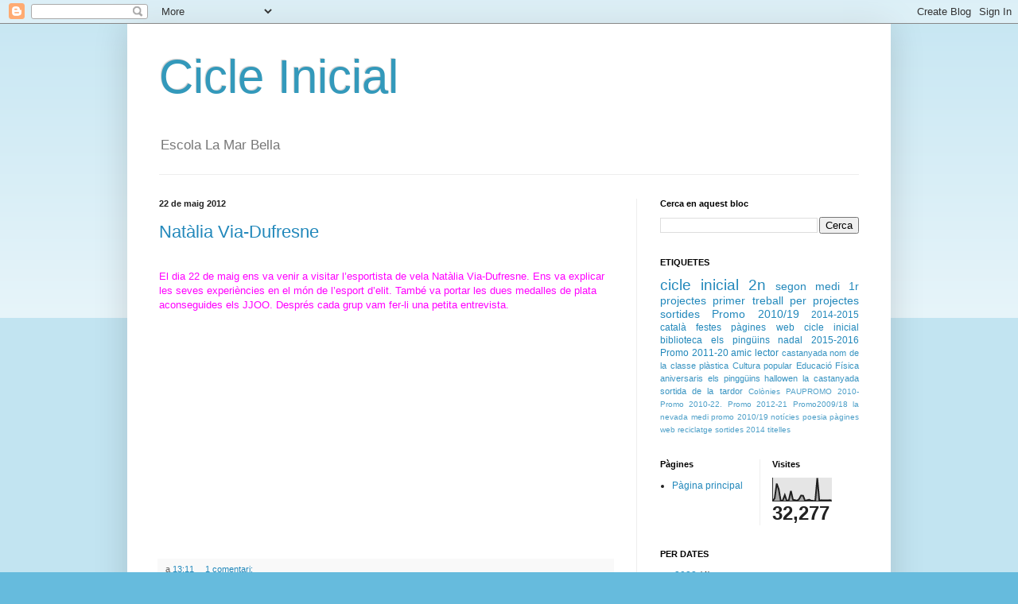

--- FILE ---
content_type: text/html; charset=UTF-8
request_url: https://lamarbella-inicial.blogspot.com/b/stats?style=BLACK_TRANSPARENT&timeRange=ALL_TIME&token=APq4FmAfCHxgddeqR_EB2gqPJI3RwQhXPZ3ZNQaxJtexB6UeRSmEX927yPC97M7l87UxEfeSMRmW_wQIkfumxSslmmYF7dg8_g
body_size: -48
content:
{"total":32277,"sparklineOptions":{"backgroundColor":{"fillOpacity":0.1,"fill":"#000000"},"series":[{"areaOpacity":0.3,"color":"#202020"}]},"sparklineData":[[0,0],[1,12],[2,75],[3,51],[4,1],[5,3],[6,26],[7,0],[8,5],[9,44],[10,6],[11,4],[12,2],[13,8],[14,24],[15,23],[16,1],[17,4],[18,6],[19,2],[20,1],[21,1],[22,99],[23,2],[24,4],[25,3],[26,3],[27,3],[28,4],[29,3]],"nextTickMs":1800000}